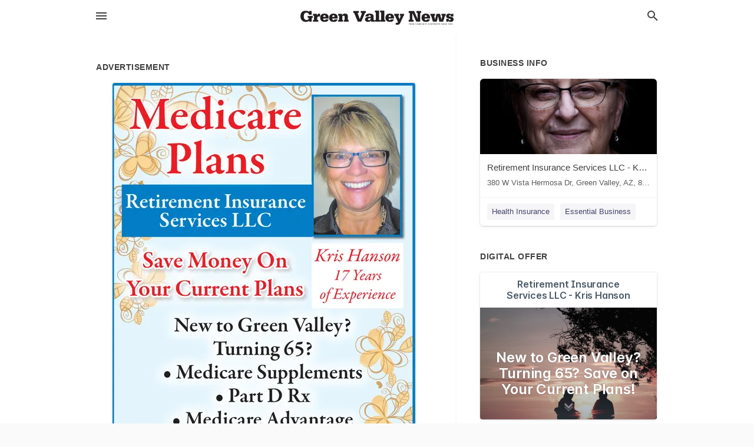

--- FILE ---
content_type: text/html; charset=utf-8
request_url: https://local.gvnews.com/green-valley-us-az/retirement-insurance-services-llc-kris-hanson-520-310-0660/2022-11-05-12316137-medicare-plans-retirement-insurance-services-llc-save-money-on-kris-hanson-your-current-plans-of-experience-17-years-new-to-green-valley-turning-65-medicare-supplements-part-d-rx-medicare-advantage-dental-vision-life-insurance-call-now-
body_size: 6885
content:
<!DOCTYPE html>
<html lang="en" data-acm-directory="false">
  <head>
    <meta charset="utf-8">
    <meta name="viewport" content="initial-scale=1, width=device-width" />
    <!-- PWA Meta Tags -->
    <meta name="apple-mobile-web-app-capable" content="yes">
    <meta name="apple-mobile-web-app-status-bar-style" content="black-translucent">
    <meta name="apple-mobile-web-app-title" content="SATURDAY, NOVEMBER 5, 2022 Ad - Retirement Insurance Services LLC - Kris Hanson - Green Valley News &amp; Sun">
    <link rel="apple-touch-icon" href="/directory-favicon.ico" />
    <!-- Primary Meta Tags -->
    <title>SATURDAY, NOVEMBER 5, 2022 Ad - Retirement Insurance Services LLC - Kris Hanson - Green Valley News &amp; Sun</title>
    <meta name="title" content="SATURDAY, NOVEMBER 5, 2022 Ad - Retirement Insurance Services LLC - Kris Hanson - Green Valley News &amp; Sun">
    <meta name="description" content="Health Insurance in 380 W Vista Hermosa Dr, Green Valley, AZ 85614">
    <link rel="shortcut icon" href="/directory-favicon.ico" />
    <meta itemprop="image" content="https://via.placeholder.com/800x800">

    <!-- Open Graph / Facebook -->
    <meta property="og:url" content="https://local.gvnews.com/green-valley-us-az/retirement-insurance-services-llc-kris-hanson-520-310-0660/[base64]">
    <meta property="og:type" content="website">
    <meta property="og:title" content="SATURDAY, NOVEMBER 5, 2022 Ad - Retirement Insurance Services LLC - Kris Hanson - Green Valley News &amp; Sun">
    <meta property="og:description" content="Health Insurance in 380 W Vista Hermosa Dr, Green Valley, AZ 85614">
    <meta property="og:image" content="https://via.placeholder.com/800x800">

    <!-- Twitter -->
    <meta property="twitter:url" content="https://local.gvnews.com/green-valley-us-az/retirement-insurance-services-llc-kris-hanson-520-310-0660/[base64]">
    <meta property="twitter:title" content="SATURDAY, NOVEMBER 5, 2022 Ad - Retirement Insurance Services LLC - Kris Hanson - Green Valley News &amp; Sun">
    <meta property="twitter:description" content="Health Insurance in 380 W Vista Hermosa Dr, Green Valley, AZ 85614">
    <meta property="twitter:image" content="https://via.placeholder.com/800x800">
    <meta property="twitter:card" content="summary_large_image">


    <!-- Google Search Console -->
      <meta name="google-site-verification" content="siuEF8s_b1Kg1mCvcq4x0YonbFfHn2d_DO4eb7Ko3PQ" />


    <!-- Other Assets -->
      <link rel="stylesheet" href="https://unpkg.com/leaflet@1.6.0/dist/leaflet.css" integrity="sha512-xwE/Az9zrjBIphAcBb3F6JVqxf46+CDLwfLMHloNu6KEQCAWi6HcDUbeOfBIptF7tcCzusKFjFw2yuvEpDL9wQ==" crossorigin=""/>


    <!-- Google Analytics -->

    <link rel="stylesheet" media="screen" href="/assets/directory/index-625ebbc43c213a1a95e97871809bb1c7c764b7e3acf9db3a90d549597404474f.css" />
      <!-- Global site tag (gtag.js) - Google Analytics -->
<script async src="https://www.googletagmanager.com/gtag/js?id=UA-6144066-76"></script>
<script>
  window.dataLayer = window.dataLayer || [];
  function gtag(){dataLayer.push(arguments);}
  gtag('js', new Date());

  gtag('config', 'UA-6144066-76');
</script>

<meta name="google-site-verification" content="fMuiK0uIcsKtOmJlJC6SGOJnHY1Ic31Rpn81mnbPYlo" />


    <script>
//<![CDATA[

      const MESEARCH_KEY = "";

//]]>
</script>
      <script src="/assets/directory/resources/jquery.min-a4ef3f56a89b3569946388ef171b1858effcfc18c06695b3b9cab47996be4986.js"></script>
      <link rel="stylesheet" media="screen" href="/assets/directory/materialdesignicons.min-aafad1dc342d5f4be026ca0942dc89d427725af25326ef4881f30e8d40bffe7e.css" />
  </head>

  <body class="preload" data-theme="">


    <style>
      :root {
        --color-link-alt:  !important;
      }
    </style>

    <div class="blocker-banner" id="blocker-banner" style="display: none;">
      <div class="blocker-banner-interior">
        <span class="icon mdi mdi-alert"></span>
        <div class="blocker-banner-title">We notice you're using an ad blocker.</div>
        <div class="blocker-banner-text">Since the purpose of this site is to display digital ads, please disable your ad blocker to prevent content from breaking.</div>
        <span class="close mdi mdi-close"></span>
      </div>
    </div>

    <div class="wrapper">
      <div class="header ">
  <div class="header-main">
    <div class="container ">
      <style>
  body {
    font-family: "Arial", sans-serif;
  }
</style>
<a class="logo" href=/ aria-label="Business logo clickable to go to the home page">
    <img src="https://assets.secure.ownlocal.com/img/logos/1761/original_logos.png?1466628567" alt="Green Valley News &amp; Sun">
</a>
<a class="mdi main-nav-item mdi-menu menu-container" aria-label="hamburger menu" aria-expanded="false" href="."></a>
<a class="mdi main-nav-item search-icon" style="right: 20px;left: auto;" href="." title="Search business collapsed">
  <svg class="magnify-icon" xmlns="http://www.w3.org/2000/svg" width="1em" height="1em" viewBox="0 0 24 24">
    <path fill="#404040" d="M9.5 3A6.5 6.5 0 0 1 16 9.5c0 1.61-.59 3.09-1.56 4.23l.27.27h.79l5 5l-1.5 1.5l-5-5v-.79l-.27-.27A6.52 6.52 0 0 1 9.5 16A6.5 6.5 0 0 1 3 9.5A6.5 6.5 0 0 1 9.5 3m0 2C7 5 5 7 5 9.5S7 14 9.5 14S14 12 14 9.5S12 5 9.5 5" />
  </svg>
  <svg class="ex-icon" xmlns="http://www.w3.org/2000/svg" width="1em" height="1em" viewBox="0 0 24 24">
    <path fill="#404040" d="M6.4 19L5 17.6l5.6-5.6L5 6.4L6.4 5l5.6 5.6L17.6 5L19 6.4L13.4 12l5.6 5.6l-1.4 1.4l-5.6-5.6z" />
  </svg>
</a>
<ul class="nav">
  <li><a href="/" aria-label="directory home"><span class="mdi mdi-home"></span><span>Directory Home</span></a></li>
  <li><a href="/shop-local" aria-label="shop local"><span class="mdi mdi-storefront"></span><span>Shop Local</span></a></li>
  <li>
    <li><a href="/offers" aria-label="offers"><span class="mdi mdi-picture-in-picture-top-right"></span><span>Offers</span></a></li>
    <li><a href="/ads" aria-label="printed ads"><span class="mdi mdi-newspaper"></span><span>Print Ads</span></a></li>
  <li><a href="/categories" aria-label="categories"><span class="mdi mdi-layers-outline"></span><span>Categories</span></a></li>
  <li>
    <a href="http://www.gvnews.com/"  aria-label="newspaper name">
      <span class="mdi mdi-home-outline"></span><span>Green Valley News &amp; Sun</span>
    </a>
  </li>
</ul>
<div class="header-search">
  <svg xmlns="http://www.w3.org/2000/svg" width="20px" height="20px" viewBox="0 2 25 25">
    <path fill="#404040" d="M9.5 3A6.5 6.5 0 0 1 16 9.5c0 1.61-.59 3.09-1.56 4.23l.27.27h.79l5 5l-1.5 1.5l-5-5v-.79l-.27-.27A6.52 6.52 0 0 1 9.5 16A6.5 6.5 0 0 1 3 9.5A6.5 6.5 0 0 1 9.5 3m0 2C7 5 5 7 5 9.5S7 14 9.5 14S14 12 14 9.5S12 5 9.5 5"></path>
  </svg>
    <form action="/businesses" accept-charset="UTF-8" method="get">
      <input class="search-box" autocomplete="off" type="text" placeholder="Search for businesses" name="q" value="" />
</form></div>

    </div>
  </div>
</div>


      <link rel="stylesheet" media="screen" href="/assets/directory/ads-8d4cbb0ac9ea355c871c5182567aa0470af4806c8332c30d07bd3d73e02b9029.css" />

<div class="page">
        <div id="details_ad_entity" class="columns" data-entity-id=12316137 data-entity-type="ad" data-controller="ads" data-action="show">
  <div class="column left-column">
    <div class="block">
      <div class="block-interior">
        <h3><span class="translation_missing" title="translation missing: en.directory.advertisement">Advertisement</span></h3>
        <img class="promo" src="https://assets.secure.ownlocal.com/img/uploads/12316137/large_images.webp" alt="Ad promo image large">
      </div>
    </div>
    <div class="block">
      <div class="block-interior">
          <ul class="specs">
              <li>
                  <h3>Published Date</h3>
                  <span>November  5, 2022</span>
                    <div class="expired-note">
                      This ad was originally published on this date and may contain an offer that is no longer valid. 
                      To learn more about this business and its most recent offers, 
                      <a href="/green%20valley-az/retirement-insurance-services-llc-kris-hanson-520-310-0660">click here</a>.
                    </div>
              </li>
          </ul>
        </div>
      </div>
      <div class="block">
        <div class="block-interior">
          <div class="promo-text">
            <h3>Ad Text</h3>
            <div class="promo-text-interior">
            <p>Medicare
Plans
Retirement Insurance
Services LLC
Save Money On Kris Hanson
Your Current Plans of Experience
17 Years
New to Green Valley?
Turning 65?
 Medicare Supplements
Part D Rx
 Medicare Advantage
Dental Vision. Life Insurance
CALL NOW FOR A
FREE CONSULTATION!
(520) 310-06602 Medicare Plans Retirement Insurance Services LLC Save Money On Kris Hanson Your Current Plans of Experience 17 Years New to Green Valley ? Turning 65 ?  Medicare Supplements Part D Rx  Medicare Advantage Dental Vision . Life Insurance CALL NOW FOR A FREE CONSULTATION ! ( 520 ) 310-06602</p>
          </div>
        </div>
      </div>
    </div>
  </div>
  <div class="column right-column">
    <div class="block">
      <div class="block-interior">
          <h3>Business Info</h3>
          <ul id="businesses_entity" class="cards" style="margin-bottom: 15px;">
              
<li class="" data-entity-id="68157922" data-name="Retirement Insurance Services LLC - Kris Hanson" data-entity-type="business" data-controller="ads" data-action="show">
  <a itemscope itemtype="http://schema.org/LocalBusiness" class="card-top" href="/green%20valley-az/retirement-insurance-services-llc-kris-hanson-520-310-0660" title="Retirement Insurance Services LLC - Kris Hanson" aria-label="Retirement Insurance Services LLC - Kris Hanson 380 W Vista Hermosa Dr, Green Valley, AZ, 85614" >
    <div
      class="image "
        style= "background-image: url('https://storage.googleapis.com/ownlocal-adforge-production/backgrounds/bank/photo-1594819043778-2382e859f56f/full.webp');"
    >
    </div>
    <div class="card-info">
      <div itemprop="name" class="name">Retirement Insurance Services LLC - Kris Hanson</div>
      <span itemprop="address" itemscope itemtype="http://schema.org/PostalAddress">
        <div itemprop="streetAddress" class="details">380 W Vista Hermosa Dr, Green Valley, AZ, 85614</div>
      </span>
    </div>
  </a>
  <div class="card-bottom">

    
<a class="tag" href="/categories/insurance/health-insurance">
  Health Insurance
</a>

<a class="tag" href="/categories/shop-local/essential-business">
  Essential Business
</a>

  </div>
</li>

          </ul>
        <h3>Digital Offer</h3>
          <ul id="offers_entity">
            <li data-entity-id="1762764" data-entity-type="origami" data-controller="ads" data-action="show">
              <div class="origami">
  <iframe src="https://origami.secure.ownlocal.com/origami_unit/index.html?id=9613c63c-2b0c-4ee2-a0f4-f0ba574cb186&amp;adType=origami" title='Origami widget number: 1762764' ></iframe>
</div>

            </li>
          </ul>
      </div>
    </div>
  </div>
  <div class="clear">
  </div>
</div>



        <section>
            
<section>
  <div class="container">
    <h2>OTHER PRINT ADS</h2>
    <div id="carouselads" class="cards carousel promos">
      <div title="left arrow icon" class="control previous"><span class="mdi"><svg xmlns="http://www.w3.org/2000/svg" width="1em" height="1em" viewBox="0 0 24 24"><path fill="currentColor" d="M15.41 16.58L10.83 12l4.58-4.59L14 6l-6 6l6 6z"/></svg></span></div>
      <div title="right arrow icon" class="control next"><span class="mdi"><svg xmlns="http://www.w3.org/2000/svg" width="1em" height="1em" viewBox="0 0 24 24"><path fill="currentColor" d="M8.59 16.58L13.17 12L8.59 7.41L10 6l6 6l-6 6z"/></svg></span></div>
      <div class="stage active">
        <ul id="ads_entity">
          
<li data-entity-id="12754378" data-entity-type="ad" data-controller="ads" data-action="show">
  <a class="card-top" href="/green-valley-az/retirement-insurance-services-llc-kris-hanson-520-310-0660/[base64]" aria-label="11/30/24">
    <div class="image "
        style="background-image: url('https://assets.secure.ownlocal.com/img/uploads/12754378/hover_images.webp');"
    ></div>
    <div class="card-info">
      <div
        class="details"
        data-ad-start-date='11/30/24'
        data-business-name='Retirement Insurance Services LLC - Kris Hanson'
        data-business-address='380 W Vista Hermosa Dr'
        data-business-city='Green Valley'
        data-business-state='AZ'
        data-business-phone='+15203100660'
        data-business-website=''
        data-business-profile='/green%20valley-az/retirement-insurance-services-llc-kris-hanson-520-310-0660'
      >
        <span class="mdi mdi-calendar"></span>11/30/24
      </div>
    </div>
  </a>
</li>

<li data-entity-id="12750717" data-entity-type="ad" data-controller="ads" data-action="show">
  <a class="card-top" href="/green-valley-az/retirement-insurance-services-llc-kris-hanson-520-310-0660/[base64]" aria-label="11/23/24">
    <div class="image "
        style="background-image: url('https://assets.secure.ownlocal.com/img/uploads/12750717/hover_images.webp');"
    ></div>
    <div class="card-info">
      <div
        class="details"
        data-ad-start-date='11/23/24'
        data-business-name='Retirement Insurance Services LLC - Kris Hanson'
        data-business-address='380 W Vista Hermosa Dr'
        data-business-city='Green Valley'
        data-business-state='AZ'
        data-business-phone='+15203100660'
        data-business-website=''
        data-business-profile='/green%20valley-az/retirement-insurance-services-llc-kris-hanson-520-310-0660'
      >
        <span class="mdi mdi-calendar"></span>11/23/24
      </div>
    </div>
  </a>
</li>

<li data-entity-id="12747511" data-entity-type="ad" data-controller="ads" data-action="show">
  <a class="card-top" href="/green-valley-az/retirement-insurance-services-llc-kris-hanson-520-310-0660/[base64]" aria-label="11/16/24">
    <div class="image "
        style="background-image: url('https://assets.secure.ownlocal.com/img/uploads/12747511/hover_images.webp');"
    ></div>
    <div class="card-info">
      <div
        class="details"
        data-ad-start-date='11/16/24'
        data-business-name='Retirement Insurance Services LLC - Kris Hanson'
        data-business-address='380 W Vista Hermosa Dr'
        data-business-city='Green Valley'
        data-business-state='AZ'
        data-business-phone='+15203100660'
        data-business-website=''
        data-business-profile='/green%20valley-az/retirement-insurance-services-llc-kris-hanson-520-310-0660'
      >
        <span class="mdi mdi-calendar"></span>11/16/24
      </div>
    </div>
  </a>
</li>

<li data-entity-id="12744747" data-entity-type="ad" data-controller="ads" data-action="show">
  <a class="card-top" href="/green-valley-az/retirement-insurance-services-llc-kris-hanson-520-310-0660/[base64]" aria-label="11/09/24">
    <div class="image "
        style="background-image: url('https://assets.secure.ownlocal.com/img/uploads/12744747/hover_images.webp');"
    ></div>
    <div class="card-info">
      <div
        class="details"
        data-ad-start-date='11/09/24'
        data-business-name='Retirement Insurance Services LLC - Kris Hanson'
        data-business-address='380 W Vista Hermosa Dr'
        data-business-city='Green Valley'
        data-business-state='AZ'
        data-business-phone='+15203100660'
        data-business-website=''
        data-business-profile='/green%20valley-az/retirement-insurance-services-llc-kris-hanson-520-310-0660'
      >
        <span class="mdi mdi-calendar"></span>11/09/24
      </div>
    </div>
  </a>
</li>

<li data-entity-id="12741256" data-entity-type="ad" data-controller="ads" data-action="show">
  <a class="card-top" href="/green-valley-az/retirement-insurance-services-llc-kris-hanson-520-310-0660/[base64]" aria-label="11/02/24">
    <div class="image "
        style="background-image: url('https://assets.secure.ownlocal.com/img/uploads/12741256/hover_images.webp');"
    ></div>
    <div class="card-info">
      <div
        class="details"
        data-ad-start-date='11/02/24'
        data-business-name='Retirement Insurance Services LLC - Kris Hanson'
        data-business-address='380 W Vista Hermosa Dr'
        data-business-city='Green Valley'
        data-business-state='AZ'
        data-business-phone='+15203100660'
        data-business-website=''
        data-business-profile='/green%20valley-az/retirement-insurance-services-llc-kris-hanson-520-310-0660'
      >
        <span class="mdi mdi-calendar"></span>11/02/24
      </div>
    </div>
  </a>
</li>

        </ul>
      </div>
        <div class="stage">
          <ul id="ads_entity">
            
<li data-entity-id="12738199" data-entity-type="ad" data-controller="ads" data-action="show">
  <a class="card-top" href="/green-valley-az/retirement-insurance-services-llc-kris-hanson-520-310-0660/[base64]" aria-label="10/26/24">
    <div class="image "
        style="background-image: url('https://assets.secure.ownlocal.com/img/uploads/12738199/hover_images.webp');"
    ></div>
    <div class="card-info">
      <div
        class="details"
        data-ad-start-date='10/26/24'
        data-business-name='Retirement Insurance Services LLC - Kris Hanson'
        data-business-address='380 W Vista Hermosa Dr'
        data-business-city='Green Valley'
        data-business-state='AZ'
        data-business-phone='+15203100660'
        data-business-website=''
        data-business-profile='/green%20valley-az/retirement-insurance-services-llc-kris-hanson-520-310-0660'
      >
        <span class="mdi mdi-calendar"></span>10/26/24
      </div>
    </div>
  </a>
</li>

<li data-entity-id="12734886" data-entity-type="ad" data-controller="ads" data-action="show">
  <a class="card-top" href="/green-valley-az/retirement-insurance-services-llc-kris-hanson-520-310-0660/[base64]" aria-label="10/19/24">
    <div class="image "
        style="background-image: url('https://assets.secure.ownlocal.com/img/uploads/12734886/hover_images.webp');"
    ></div>
    <div class="card-info">
      <div
        class="details"
        data-ad-start-date='10/19/24'
        data-business-name='Retirement Insurance Services LLC - Kris Hanson'
        data-business-address='380 W Vista Hermosa Dr'
        data-business-city='Green Valley'
        data-business-state='AZ'
        data-business-phone='+15203100660'
        data-business-website=''
        data-business-profile='/green%20valley-az/retirement-insurance-services-llc-kris-hanson-520-310-0660'
      >
        <span class="mdi mdi-calendar"></span>10/19/24
      </div>
    </div>
  </a>
</li>

<li data-entity-id="12731775" data-entity-type="ad" data-controller="ads" data-action="show">
  <a class="card-top" href="/green-valley-az/retirement-insurance-services-llc-kris-hanson-520-310-0660/[base64]" aria-label="10/12/24">
    <div class="image "
        style="background-image: url('https://assets.secure.ownlocal.com/img/uploads/12731775/hover_images.webp');"
    ></div>
    <div class="card-info">
      <div
        class="details"
        data-ad-start-date='10/12/24'
        data-business-name='Retirement Insurance Services LLC - Kris Hanson'
        data-business-address='380 W Vista Hermosa Dr'
        data-business-city='Green Valley'
        data-business-state='AZ'
        data-business-phone='+15203100660'
        data-business-website=''
        data-business-profile='/green%20valley-az/retirement-insurance-services-llc-kris-hanson-520-310-0660'
      >
        <span class="mdi mdi-calendar"></span>10/12/24
      </div>
    </div>
  </a>
</li>

<li data-entity-id="12728542" data-entity-type="ad" data-controller="ads" data-action="show">
  <a class="card-top" href="/green-valley-az/retirement-insurance-services-llc-kris-hanson-520-310-0660/[base64]" aria-label="10/05/24">
    <div class="image "
        style="background-image: url('https://assets.secure.ownlocal.com/img/uploads/12728542/hover_images.webp');"
    ></div>
    <div class="card-info">
      <div
        class="details"
        data-ad-start-date='10/05/24'
        data-business-name='Retirement Insurance Services LLC - Kris Hanson'
        data-business-address='380 W Vista Hermosa Dr'
        data-business-city='Green Valley'
        data-business-state='AZ'
        data-business-phone='+15203100660'
        data-business-website=''
        data-business-profile='/green%20valley-az/retirement-insurance-services-llc-kris-hanson-520-310-0660'
      >
        <span class="mdi mdi-calendar"></span>10/05/24
      </div>
    </div>
  </a>
</li>

<li data-entity-id="12725169" data-entity-type="ad" data-controller="ads" data-action="show">
  <a class="card-top" href="/green-valley-az/retirement-insurance-services-llc-kris-hanson-520-310-0660/[base64]" aria-label="09/28/24">
    <div class="image "
        style="background-image: url('https://assets.secure.ownlocal.com/img/uploads/12725169/hover_images.webp');"
    ></div>
    <div class="card-info">
      <div
        class="details"
        data-ad-start-date='09/28/24'
        data-business-name='Retirement Insurance Services LLC - Kris Hanson'
        data-business-address='380 W Vista Hermosa Dr'
        data-business-city='Green Valley'
        data-business-state='AZ'
        data-business-phone='+15203100660'
        data-business-website=''
        data-business-profile='/green%20valley-az/retirement-insurance-services-llc-kris-hanson-520-310-0660'
      >
        <span class="mdi mdi-calendar"></span>09/28/24
      </div>
    </div>
  </a>
</li>

          </ul>
        </div>
        <div class="stage">
          <ul id="ads_entity">
            
<li data-entity-id="12598110" data-entity-type="ad" data-controller="ads" data-action="show">
  <a class="card-top" href="/green-valley-az/retirement-insurance-services-llc-kris-hanson-520-310-0660/[base64]" aria-label="02/17/24">
    <div class="image "
        style="background-image: url('https://assets.secure.ownlocal.com/img/uploads/12598110/hover_images.webp');"
    ></div>
    <div class="card-info">
      <div
        class="details"
        data-ad-start-date='02/17/24'
        data-business-name='Retirement Insurance Services LLC - Kris Hanson'
        data-business-address='380 W Vista Hermosa Dr'
        data-business-city='Green Valley'
        data-business-state='AZ'
        data-business-phone='+15203100660'
        data-business-website=''
        data-business-profile='/green%20valley-az/retirement-insurance-services-llc-kris-hanson-520-310-0660'
      >
        <span class="mdi mdi-calendar"></span>02/17/24
      </div>
    </div>
  </a>
</li>

<li data-entity-id="12589784" data-entity-type="ad" data-controller="ads" data-action="show">
  <a class="card-top" href="/green-valley-az/retirement-insurance-services-llc-kris-hanson-520-310-0660/[base64]" aria-label="02/03/24">
    <div class="image "
        style="background-image: url('https://assets.secure.ownlocal.com/img/uploads/12589784/hover_images.webp');"
    ></div>
    <div class="card-info">
      <div
        class="details"
        data-ad-start-date='02/03/24'
        data-business-name='Retirement Insurance Services LLC - Kris Hanson'
        data-business-address='380 W Vista Hermosa Dr'
        data-business-city='Green Valley'
        data-business-state='AZ'
        data-business-phone='+15203100660'
        data-business-website=''
        data-business-profile='/green%20valley-az/retirement-insurance-services-llc-kris-hanson-520-310-0660'
      >
        <span class="mdi mdi-calendar"></span>02/03/24
      </div>
    </div>
  </a>
</li>

<li data-entity-id="12581668" data-entity-type="ad" data-controller="ads" data-action="show">
  <a class="card-top" href="/green-valley-az/retirement-insurance-services-llc-kris-hanson-520-310-0660/2024-01-20-12581668" aria-label="01/20/24">
    <div class="image "
        style="background-image: url('https://assets.secure.ownlocal.com/img/uploads/12581668/hover_images.webp');"
    ></div>
    <div class="card-info">
      <div
        class="details"
        data-ad-start-date='01/20/24'
        data-business-name='Retirement Insurance Services LLC - Kris Hanson'
        data-business-address='380 W Vista Hermosa Dr'
        data-business-city='Green Valley'
        data-business-state='AZ'
        data-business-phone='+15203100660'
        data-business-website=''
        data-business-profile='/green%20valley-az/retirement-insurance-services-llc-kris-hanson-520-310-0660'
      >
        <span class="mdi mdi-calendar"></span>01/20/24
      </div>
    </div>
  </a>
</li>

<li data-entity-id="12576118" data-entity-type="ad" data-controller="ads" data-action="show">
  <a class="card-top" href="/green-valley-az/retirement-insurance-services-llc-kris-hanson-520-310-0660/2024-01-06-12576118" aria-label="01/06/24">
    <div class="image "
        style="background-image: url('https://assets.secure.ownlocal.com/img/uploads/12576118/hover_images.webp');"
    ></div>
    <div class="card-info">
      <div
        class="details"
        data-ad-start-date='01/06/24'
        data-business-name='Retirement Insurance Services LLC - Kris Hanson'
        data-business-address='380 W Vista Hermosa Dr'
        data-business-city='Green Valley'
        data-business-state='AZ'
        data-business-phone='+15203100660'
        data-business-website=''
        data-business-profile='/green%20valley-az/retirement-insurance-services-llc-kris-hanson-520-310-0660'
      >
        <span class="mdi mdi-calendar"></span>01/06/24
      </div>
    </div>
  </a>
</li>

<li data-entity-id="12567308" data-entity-type="ad" data-controller="ads" data-action="show">
  <a class="card-top" href="/green-valley-az/retirement-insurance-services-llc-kris-hanson-520-310-0660/2023-12-16-12567308" aria-label="12/16/23">
    <div class="image "
        style="background-image: url('https://assets.secure.ownlocal.com/img/uploads/12567308/hover_images.webp');"
    ></div>
    <div class="card-info">
      <div
        class="details"
        data-ad-start-date='12/16/23'
        data-business-name='Retirement Insurance Services LLC - Kris Hanson'
        data-business-address='380 W Vista Hermosa Dr'
        data-business-city='Green Valley'
        data-business-state='AZ'
        data-business-phone='+15203100660'
        data-business-website=''
        data-business-profile='/green%20valley-az/retirement-insurance-services-llc-kris-hanson-520-310-0660'
      >
        <span class="mdi mdi-calendar"></span>12/16/23
      </div>
    </div>
  </a>
</li>

          </ul>
        </div>
        <div class="stage">
          <ul id="ads_entity">
            
<li data-entity-id="12559757" data-entity-type="ad" data-controller="ads" data-action="show">
  <a class="card-top" href="/green-valley-az/retirement-insurance-services-llc-kris-hanson-520-310-0660/2023-12-02-12559757" aria-label="12/02/23">
    <div class="image "
        style="background-image: url('https://assets.secure.ownlocal.com/img/uploads/12559757/hover_images.webp');"
    ></div>
    <div class="card-info">
      <div
        class="details"
        data-ad-start-date='12/02/23'
        data-business-name='Retirement Insurance Services LLC - Kris Hanson'
        data-business-address='380 W Vista Hermosa Dr'
        data-business-city='Green Valley'
        data-business-state='AZ'
        data-business-phone='+15203100660'
        data-business-website=''
        data-business-profile='/green%20valley-az/retirement-insurance-services-llc-kris-hanson-520-310-0660'
      >
        <span class="mdi mdi-calendar"></span>12/02/23
      </div>
    </div>
  </a>
</li>

<li data-entity-id="12555821" data-entity-type="ad" data-controller="ads" data-action="show">
  <a class="card-top" href="/green-valley-az/retirement-insurance-services-llc-kris-hanson-520-310-0660/2023-11-25-12555821" aria-label="11/25/23">
    <div class="image "
        style="background-image: url('https://assets.secure.ownlocal.com/img/uploads/12555821/hover_images.webp');"
    ></div>
    <div class="card-info">
      <div
        class="details"
        data-ad-start-date='11/25/23'
        data-business-name='Retirement Insurance Services LLC - Kris Hanson'
        data-business-address='380 W Vista Hermosa Dr'
        data-business-city='Green Valley'
        data-business-state='AZ'
        data-business-phone='+15203100660'
        data-business-website=''
        data-business-profile='/green%20valley-az/retirement-insurance-services-llc-kris-hanson-520-310-0660'
      >
        <span class="mdi mdi-calendar"></span>11/25/23
      </div>
    </div>
  </a>
</li>

<li data-entity-id="12547162" data-entity-type="ad" data-controller="ads" data-action="show">
  <a class="card-top" href="/green-valley-az/retirement-insurance-services-llc-kris-hanson-520-310-0660/2023-11-11-12547162" aria-label="11/11/23">
    <div class="image "
        style="background-image: url('https://assets.secure.ownlocal.com/img/uploads/12547162/hover_images.webp');"
    ></div>
    <div class="card-info">
      <div
        class="details"
        data-ad-start-date='11/11/23'
        data-business-name='Retirement Insurance Services LLC - Kris Hanson'
        data-business-address='380 W Vista Hermosa Dr'
        data-business-city='Green Valley'
        data-business-state='AZ'
        data-business-phone='+15203100660'
        data-business-website=''
        data-business-profile='/green%20valley-az/retirement-insurance-services-llc-kris-hanson-520-310-0660'
      >
        <span class="mdi mdi-calendar"></span>11/11/23
      </div>
    </div>
  </a>
</li>

<li data-entity-id="12535968" data-entity-type="ad" data-controller="ads" data-action="show">
  <a class="card-top" href="/green-valley-az/retirement-insurance-services-llc-kris-hanson-520-310-0660/[base64]" aria-label="10/24/23">
    <div class="image "
        style="background-image: url('https://assets.secure.ownlocal.com/img/uploads/12535968/hover_images.webp');"
    ></div>
    <div class="card-info">
      <div
        class="details"
        data-ad-start-date='10/24/23'
        data-business-name='Retirement Insurance Services LLC - Kris Hanson'
        data-business-address='380 W Vista Hermosa Dr'
        data-business-city='Green Valley'
        data-business-state='AZ'
        data-business-phone='+15203100660'
        data-business-website=''
        data-business-profile='/green%20valley-az/retirement-insurance-services-llc-kris-hanson-520-310-0660'
      >
        <span class="mdi mdi-calendar"></span>10/24/23
      </div>
    </div>
  </a>
</li>

<li data-entity-id="12534539" data-entity-type="ad" data-controller="ads" data-action="show">
  <a class="card-top" href="/green-valley-az/retirement-insurance-services-llc-kris-hanson-520-310-0660/2023-10-21-12534539" aria-label="10/21/23">
    <div class="image "
        style="background-image: url('https://assets.secure.ownlocal.com/img/uploads/12534539/hover_images.webp');"
    ></div>
    <div class="card-info">
      <div
        class="details"
        data-ad-start-date='10/21/23'
        data-business-name='Retirement Insurance Services LLC - Kris Hanson'
        data-business-address='380 W Vista Hermosa Dr'
        data-business-city='Green Valley'
        data-business-state='AZ'
        data-business-phone='+15203100660'
        data-business-website=''
        data-business-profile='/green%20valley-az/retirement-insurance-services-llc-kris-hanson-520-310-0660'
      >
        <span class="mdi mdi-calendar"></span>10/21/23
      </div>
    </div>
  </a>
</li>

          </ul>
        </div>
        <div class="stage">
          <ul id="ads_entity">
            
<li data-entity-id="12526488" data-entity-type="ad" data-controller="ads" data-action="show">
  <a class="card-top" href="/green-valley-az/retirement-insurance-services-llc-kris-hanson-520-310-0660/2023-10-07-12526488" aria-label="10/07/23">
    <div class="image "
        style="background-image: url('https://assets.secure.ownlocal.com/img/uploads/12526488/hover_images.webp');"
    ></div>
    <div class="card-info">
      <div
        class="details"
        data-ad-start-date='10/07/23'
        data-business-name='Retirement Insurance Services LLC - Kris Hanson'
        data-business-address='380 W Vista Hermosa Dr'
        data-business-city='Green Valley'
        data-business-state='AZ'
        data-business-phone='+15203100660'
        data-business-website=''
        data-business-profile='/green%20valley-az/retirement-insurance-services-llc-kris-hanson-520-310-0660'
      >
        <span class="mdi mdi-calendar"></span>10/07/23
      </div>
    </div>
  </a>
</li>

<li data-entity-id="12518296" data-entity-type="ad" data-controller="ads" data-action="show">
  <a class="card-top" href="/green-valley-az/retirement-insurance-services-llc-kris-hanson-520-310-0660/2023-09-23-12518296" aria-label="09/23/23">
    <div class="image "
        style="background-image: url('https://assets.secure.ownlocal.com/img/uploads/12518296/hover_images.webp');"
    ></div>
    <div class="card-info">
      <div
        class="details"
        data-ad-start-date='09/23/23'
        data-business-name='Retirement Insurance Services LLC - Kris Hanson'
        data-business-address='380 W Vista Hermosa Dr'
        data-business-city='Green Valley'
        data-business-state='AZ'
        data-business-phone='+15203100660'
        data-business-website=''
        data-business-profile='/green%20valley-az/retirement-insurance-services-llc-kris-hanson-520-310-0660'
      >
        <span class="mdi mdi-calendar"></span>09/23/23
      </div>
    </div>
  </a>
</li>

<li data-entity-id="12513923" data-entity-type="ad" data-controller="ads" data-action="show">
  <a class="card-top" href="/green-valley-az/retirement-insurance-services-llc-kris-hanson-520-310-0660/2023-09-16-12513923" aria-label="09/16/23">
    <div class="image "
        style="background-image: url('https://assets.secure.ownlocal.com/img/uploads/12513923/hover_images.webp');"
    ></div>
    <div class="card-info">
      <div
        class="details"
        data-ad-start-date='09/16/23'
        data-business-name='Retirement Insurance Services LLC - Kris Hanson'
        data-business-address='380 W Vista Hermosa Dr'
        data-business-city='Green Valley'
        data-business-state='AZ'
        data-business-phone='+15203100660'
        data-business-website=''
        data-business-profile='/green%20valley-az/retirement-insurance-services-llc-kris-hanson-520-310-0660'
      >
        <span class="mdi mdi-calendar"></span>09/16/23
      </div>
    </div>
  </a>
</li>

<li data-entity-id="12357335" data-entity-type="ad" data-controller="ads" data-action="show">
  <a class="card-top" href="/green-valley-az/retirement-insurance-services-llc-kris-hanson-520-310-0660/[base64]" aria-label="01/21/23">
    <div class="image "
        style="background-image: url('https://assets.secure.ownlocal.com/img/uploads/12357335/hover_images.webp');"
    ></div>
    <div class="card-info">
      <div
        class="details"
        data-ad-start-date='01/21/23'
        data-business-name='Retirement Insurance Services LLC - Kris Hanson'
        data-business-address='380 W Vista Hermosa Dr'
        data-business-city='Green Valley'
        data-business-state='AZ'
        data-business-phone='+15203100660'
        data-business-website=''
        data-business-profile='/green%20valley-az/retirement-insurance-services-llc-kris-hanson-520-310-0660'
      >
        <span class="mdi mdi-calendar"></span>01/21/23
      </div>
    </div>
  </a>
</li>

<li data-entity-id="12354092" data-entity-type="ad" data-controller="ads" data-action="show">
  <a class="card-top" href="/green-valley-az/retirement-insurance-services-llc-kris-hanson-520-310-0660/[base64]" aria-label="01/14/23">
    <div class="image "
        style="background-image: url('https://assets.secure.ownlocal.com/img/uploads/12354092/hover_images.webp');"
    ></div>
    <div class="card-info">
      <div
        class="details"
        data-ad-start-date='01/14/23'
        data-business-name='Retirement Insurance Services LLC - Kris Hanson'
        data-business-address='380 W Vista Hermosa Dr'
        data-business-city='Green Valley'
        data-business-state='AZ'
        data-business-phone='+15203100660'
        data-business-website=''
        data-business-profile='/green%20valley-az/retirement-insurance-services-llc-kris-hanson-520-310-0660'
      >
        <span class="mdi mdi-calendar"></span>01/14/23
      </div>
    </div>
  </a>
</li>

          </ul>
        </div>
        <div class="stage">
          <ul id="ads_entity">
            
<li data-entity-id="12351301" data-entity-type="ad" data-controller="ads" data-action="show">
  <a class="card-top" href="/green-valley-az/retirement-insurance-services-llc-kris-hanson-520-310-0660/[base64]" aria-label="01/07/23">
    <div class="image "
        style="background-image: url('https://assets.secure.ownlocal.com/img/uploads/12351301/hover_images.webp');"
    ></div>
    <div class="card-info">
      <div
        class="details"
        data-ad-start-date='01/07/23'
        data-business-name='Retirement Insurance Services LLC - Kris Hanson'
        data-business-address='380 W Vista Hermosa Dr'
        data-business-city='Green Valley'
        data-business-state='AZ'
        data-business-phone='+15203100660'
        data-business-website=''
        data-business-profile='/green%20valley-az/retirement-insurance-services-llc-kris-hanson-520-310-0660'
      >
        <span class="mdi mdi-calendar"></span>01/07/23
      </div>
    </div>
  </a>
</li>

<li data-entity-id="12349199" data-entity-type="ad" data-controller="ads" data-action="show">
  <a class="card-top" href="/green-valley-az/retirement-insurance-services-llc-kris-hanson-520-310-0660/[base64]" aria-label="12/31/22">
    <div class="image "
        style="background-image: url('https://assets.secure.ownlocal.com/img/uploads/12349199/hover_images.webp');"
    ></div>
    <div class="card-info">
      <div
        class="details"
        data-ad-start-date='12/31/22'
        data-business-name='Retirement Insurance Services LLC - Kris Hanson'
        data-business-address='380 W Vista Hermosa Dr'
        data-business-city='Green Valley'
        data-business-state='AZ'
        data-business-phone='+15203100660'
        data-business-website=''
        data-business-profile='/green%20valley-az/retirement-insurance-services-llc-kris-hanson-520-310-0660'
      >
        <span class="mdi mdi-calendar"></span>12/31/22
      </div>
    </div>
  </a>
</li>

<li data-entity-id="12346676" data-entity-type="ad" data-controller="ads" data-action="show">
  <a class="card-top" href="/green-valley-az/retirement-insurance-services-llc-kris-hanson-520-310-0660/[base64]" aria-label="12/24/22">
    <div class="image "
        style="background-image: url('https://assets.secure.ownlocal.com/img/uploads/12346676/hover_images.webp');"
    ></div>
    <div class="card-info">
      <div
        class="details"
        data-ad-start-date='12/24/22'
        data-business-name='Retirement Insurance Services LLC - Kris Hanson'
        data-business-address='380 W Vista Hermosa Dr'
        data-business-city='Green Valley'
        data-business-state='AZ'
        data-business-phone='+15203100660'
        data-business-website=''
        data-business-profile='/green%20valley-az/retirement-insurance-services-llc-kris-hanson-520-310-0660'
      >
        <span class="mdi mdi-calendar"></span>12/24/22
      </div>
    </div>
  </a>
</li>

<li data-entity-id="12342575" data-entity-type="ad" data-controller="ads" data-action="show">
  <a class="card-top" href="/green-valley-az/retirement-insurance-services-llc-kris-hanson-520-310-0660/[base64]" aria-label="12/17/22">
    <div class="image "
        style="background-image: url('https://assets.secure.ownlocal.com/img/uploads/12342575/hover_images.webp');"
    ></div>
    <div class="card-info">
      <div
        class="details"
        data-ad-start-date='12/17/22'
        data-business-name='Retirement Insurance Services LLC - Kris Hanson'
        data-business-address='380 W Vista Hermosa Dr'
        data-business-city='Green Valley'
        data-business-state='AZ'
        data-business-phone='+15203100660'
        data-business-website=''
        data-business-profile='/green%20valley-az/retirement-insurance-services-llc-kris-hanson-520-310-0660'
      >
        <span class="mdi mdi-calendar"></span>12/17/22
      </div>
    </div>
  </a>
</li>

<li data-entity-id="12338776" data-entity-type="ad" data-controller="ads" data-action="show">
  <a class="card-top" href="/green-valley-az/retirement-insurance-services-llc-kris-hanson-520-310-0660/[base64]" aria-label="12/10/22">
    <div class="image "
        style="background-image: url('https://assets.secure.ownlocal.com/img/uploads/12338776/hover_images.webp');"
    ></div>
    <div class="card-info">
      <div
        class="details"
        data-ad-start-date='12/10/22'
        data-business-name='Retirement Insurance Services LLC - Kris Hanson'
        data-business-address='380 W Vista Hermosa Dr'
        data-business-city='Green Valley'
        data-business-state='AZ'
        data-business-phone='+15203100660'
        data-business-website=''
        data-business-profile='/green%20valley-az/retirement-insurance-services-llc-kris-hanson-520-310-0660'
      >
        <span class="mdi mdi-calendar"></span>12/10/22
      </div>
    </div>
  </a>
</li>

          </ul>
        </div>
    </div>
    
  </div>
</section>

<script>  
  document.addEventListener('DOMContentLoaded', function(e) {
      var carousel = document.querySelector("#carouselads");
      var next = carousel.querySelector(".control.next");
      var prev = carousel.querySelector(".control.previous");

      const cardTrigger = () => {
          lazyLoadImages("ads");
      };

      next.addEventListener("click", cardTrigger);
      prev.addEventListener("click", cardTrigger);
  });
</script>

        </section>
</div>

<script src="/assets/directory/ads-43f6cb505f5bca184b8c807a73470538605d9c43b4255ae7e923b8938c6dc67c.js"></script>


      <div class="footer">
  <div class="container">
    <div class="footer-top">
      <div class="links categories">
        <p class="footer-title">Categories</p>
        <ul>
          
<li>
  <a href="/categories/agriculture" aria-label='category Agriculture' >
    <span>
      Agriculture
    </span>
  </a>
</li>

<li>
  <a href="/categories/arts-and-entertainment" aria-label='category Arts and Entertainment' >
    <span>
      Arts and Entertainment
    </span>
  </a>
</li>

<li>
  <a href="/categories/auto" aria-label='category Auto' >
    <span>
      Auto
    </span>
  </a>
</li>

<li>
  <a href="/categories/beauty-and-wellness" aria-label='category Beauty and Wellness' >
    <span>
      Beauty and Wellness
    </span>
  </a>
</li>

<li>
  <a href="/categories/communication" aria-label='category Communication' >
    <span>
      Communication
    </span>
  </a>
</li>

<li>
  <a href="/categories/community" aria-label='category Community' >
    <span>
      Community
    </span>
  </a>
</li>

<li>
  <a href="/categories/construction" aria-label='category Construction' >
    <span>
      Construction
    </span>
  </a>
</li>

<li>
  <a href="/categories/education" aria-label='category Education' >
    <span>
      Education
    </span>
  </a>
</li>

<li>
  <a href="/categories/finance" aria-label='category Finance' >
    <span>
      Finance
    </span>
  </a>
</li>

<li>
  <a href="/categories/food-and-beverage" aria-label='category Food and Beverage' >
    <span>
      Food and Beverage
    </span>
  </a>
</li>

<li>
  <a href="/categories/house-and-home" aria-label='category House and Home' >
    <span>
      House and Home
    </span>
  </a>
</li>

<li>
  <a href="/categories/insurance" aria-label='category Insurance' >
    <span>
      Insurance
    </span>
  </a>
</li>

<li>
  <a href="/categories/legal" aria-label='category Legal' >
    <span>
      Legal
    </span>
  </a>
</li>

<li>
  <a href="/categories/manufacturing" aria-label='category Manufacturing' >
    <span>
      Manufacturing
    </span>
  </a>
</li>

<li>
  <a href="/categories/medical" aria-label='category Medical' >
    <span>
      Medical
    </span>
  </a>
</li>

<li>
  <a href="/categories/nightlife" aria-label='category Nightlife' >
    <span>
      Nightlife
    </span>
  </a>
</li>

<li>
  <a href="/categories/pets-and-animals" aria-label='category Pets and Animals' >
    <span>
      Pets and Animals
    </span>
  </a>
</li>

<li>
  <a href="/categories/philanthropy" aria-label='category Philanthropy' >
    <span>
      Philanthropy
    </span>
  </a>
</li>

<li>
  <a href="/categories/photo-and-video" aria-label='category Photo and Video' >
    <span>
      Photo and Video
    </span>
  </a>
</li>

<li>
  <a href="/categories/public-services" aria-label='category Public Services' >
    <span>
      Public Services
    </span>
  </a>
</li>

<li>
  <a href="/categories/real-estate" aria-label='category Real Estate' >
    <span>
      Real Estate
    </span>
  </a>
</li>

<li>
  <a href="/categories/recreation" aria-label='category Recreation' >
    <span>
      Recreation
    </span>
  </a>
</li>

<li>
  <a href="/categories/religion" aria-label='category Religion' >
    <span>
      Religion
    </span>
  </a>
</li>

<li>
  <a href="/categories/services" aria-label='category Services' >
    <span>
      Services
    </span>
  </a>
</li>

<li>
  <a href="/categories/shop-local" aria-label='category Shop Local' >
    <span>
      Shop Local
    </span>
  </a>
</li>

<li>
  <a href="/categories/shopping" aria-label='category Shopping' >
    <span>
      Shopping
    </span>
  </a>
</li>

<li>
  <a href="/categories/technical" aria-label='category Technical' >
    <span>
      Technical
    </span>
  </a>
</li>

<li>
  <a href="/categories/transportation" aria-label='category Transportation' >
    <span>
      Transportation
    </span>
  </a>
</li>

<li>
  <a href="/categories/travel" aria-label='category Travel' >
    <span>
      Travel
    </span>
  </a>
</li>

<li>
  <a href="/categories/utilities" aria-label='category Utilities' >
    <span>
      Utilities
    </span>
  </a>
</li>

        </ul>
      </div>
      <div class="links">
        <p class="footer-title">Directory</p>
        <ul>
          <li><a href="/promote">Get Verified</a></li>
          <li>
            <a href="https://admin.austin.ownlocal.com/login?p=1741" >
              <span>Login</span> 
            </a>
          </li>
          

          <li><a href="/terms">Terms of Service</a></li>
          <li><a href="/privacy">Privacy policy</a></li>
          <li><a href="/got-to-top" class="back-to-top">Go To Top</a></li>
        </ul>
      </div>
      <div class="clear"></div>
    </div>
  </div>
  <div class="footer-bottom">
    <div class="copyright">
      <div class="container">
        © 2026 
        <a href="http://www.gvnews.com/" >
          Green Valley News &amp; Sun
          </a>. Powered by <a href="http://ownlocal.com" target="_blank" class="bold-link">OwnLocal</a><span> – helping local media with innovative <a href="https://ownlocal.com/products" target="_blank">print to web</a> and directory software</span>.
      </div>
    </div>
  </div>
</div>

    </div>
    <script src="/assets/directory/index-584af2f59b30467a7e4b931fd3f3db8d26af04d8a92f1974cbe6875ccaaaa66e.js" defer="defer"></script>

      <script defer="defer" id="ownlocal-labs-script" src="https://storage.googleapis.com/ownlocal-labs/shop-local-banner.js"></script>

      <script>
        // AdBlock detection
        fetch('https://admin.ownlocal.com/api/adblock')
          .then(response => {
            if (!response.ok) {
              throw new Error('Network response was not ok');
            }
            return response.text();
          })
          .catch(error => {
            // Handle error, such as showing the blocker banner
            document.getElementById('blocker-banner').style.display = 'block';
          });
      </script>
    <script src="/assets/directory/interactions-e3133e709fc754effe1635477cc59c0147eaba70864f8c24d8f047f9063386f4.js" defer="defer"></script>
  </body>
</html>

<!-- RENDERED TIME: Sunday, 18 Jan 2026 16:37:07 Central Time (US & Canada) -->
